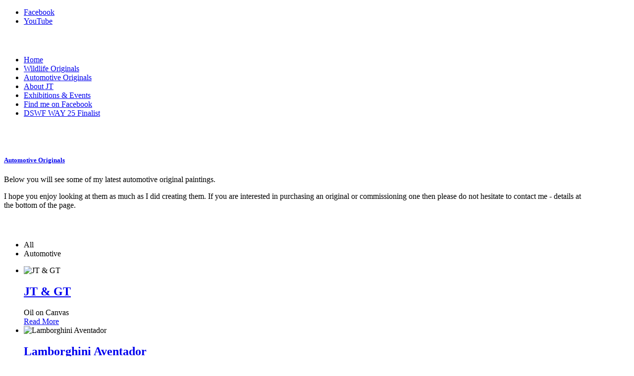

--- FILE ---
content_type: text/html; charset=utf-8
request_url: http://jonathantruss.com/index.php/other-originals
body_size: 21904
content:
<!DOCTYPE html>
<!--[if lt IE 7]>      <html class="no-js lt-ie9 lt-ie8 lt-ie7"  lang="en-gb"> <![endif]-->
<!--[if IE 7]>         <html class="no-js lt-ie9 lt-ie8"  lang="en-gb"> <![endif]-->
<!--[if IE 8]>         <html class="no-js lt-ie9"  lang="en-gb"> <![endif]-->
<!--[if gt IE 8]><!--> <html class="no-js" lang="en-gb"> <!--<![endif]-->
    <head>
        <meta http-equiv="X-UA-Compatible" content="IE=edge,chrome=1">
        <base href="http://jonathantruss.com/index.php/other-originals" />
	<meta http-equiv="content-type" content="text/html; charset=utf-8" />
	<meta name="keywords" content="Wildlife Artist, wildlife art, Automotive Fine Art, Automotive Artist" />
	<meta name="author" content="Super User" />
	<meta name="viewport" content="width=device-width, initial-scale=1.0" />
	<meta name="description" content="Official site of International Fine  Artist Jonathan Truss. Wildlife &amp; Automotive Art originals in oil." />
	<meta name="generator" content="Joomla! - Open Source Content Management" />
	<title>Automotive Originals - Jonathan Truss International Fine Artist - Wildlife &amp; Automotive</title>
	<link href="/plugins/system/rokbox/assets/styles/rokbox.css" rel="stylesheet" type="text/css" />
	<link href="/templates/photographer/css/bootstrap.min.css" rel="stylesheet" type="text/css" />
	<link href="/templates/photographer/css/bootstrap-responsive.min.css" rel="stylesheet" type="text/css" />
	<link href="/plugins/system/helix/css/font-awesome.css" rel="stylesheet" type="text/css" />
	<link href="/plugins/system/helix/css/mobile-menu.css" rel="stylesheet" type="text/css" />
	<link href="/templates/photographer/css/template.css" rel="stylesheet" type="text/css" />
	<link href="/templates/photographer/css/uikit.gradient.css" rel="stylesheet" type="text/css" />
	<link href="/templates/photographer/css/presets/preset1.css" rel="stylesheet" type="text/css" />
	<link href="/templates/photographer/css/custom.css" rel="stylesheet" type="text/css" />
	<link href="/modules/mod_sp_social/assets/css/financial-news/sp_social.css" rel="stylesheet" type="text/css" />
	<link href="/templates/photographer/roksprocket/layouts/mosaic/themes/gallery/gallery.css" rel="stylesheet" type="text/css" />
	<style type="text/css">
.container{max-width:1170px}
#sp-header-wrapper{padding: 10px 0 !important; }

#sp-main-body-wrapper{background: rgba(246, 180, 74, 0) !important; padding: 30px 0 !important; }

#sp-header-wrapper{padding: 10px 0 !important; }

#sp-main-body-wrapper{background: rgba(246, 180, 74, 0) !important; padding: 30px 0 !important; }

#sp-bottom-wrapper{padding: 40px 0 !important; }

#sp-header-wrapper{padding: 10px 0 !important; }

#sp-main-body-wrapper{background: rgba(246, 180, 74, 0) !important; padding: 30px 0 !important; }

#sp-bottom-wrapper{padding: 40px 0 !important; }

#sp-footer-wrapper{padding: 15px 0 !important; }

	</style>
	<script type="application/json" class="joomla-script-options new">{"csrf.token":"5343aa9ab5ad6191a16bc56e956f46c3","system.paths":{"root":"","base":""}}</script>
	<script src="/media/system/js/mootools-core.js?c28a6774a2b396abb1ace7b692ee5aa8" type="text/javascript"></script>
	<script src="/media/system/js/core.js?c28a6774a2b396abb1ace7b692ee5aa8" type="text/javascript"></script>
	<script src="/media/system/js/mootools-more.js?c28a6774a2b396abb1ace7b692ee5aa8" type="text/javascript"></script>
	<script src="/plugins/system/rokbox/assets/js/rokbox.js" type="text/javascript"></script>
	<script src="/media/jui/js/jquery.min.js?c28a6774a2b396abb1ace7b692ee5aa8" type="text/javascript"></script>
	<script src="/media/jui/js/jquery-noconflict.js?c28a6774a2b396abb1ace7b692ee5aa8" type="text/javascript"></script>
	<script src="/media/jui/js/jquery-migrate.min.js?c28a6774a2b396abb1ace7b692ee5aa8" type="text/javascript"></script>
	<script src="/plugins/system/helix/js/jquery-noconflict.js" type="text/javascript"></script>
	<script src="/media/jui/js/bootstrap.min.js?c28a6774a2b396abb1ace7b692ee5aa8" type="text/javascript"></script>
	<script src="/plugins/system/helix/js/modernizr-2.6.2.min.js" type="text/javascript"></script>
	<script src="/plugins/system/helix/js/helix.core.js" type="text/javascript"></script>
	<script src="/plugins/system/helix/js/menu.js" type="text/javascript"></script>
	<script src="/templates/photographer/js/uikit.js" type="text/javascript"></script>
	<script src="/templates/photographer/js/topfixed.js" type="text/javascript"></script>
	<script src="/components/com_roksprocket/assets/js/mootools-mobile.js" type="text/javascript"></script>
	<script src="/components/com_roksprocket/assets/js/rokmediaqueries.js" type="text/javascript"></script>
	<script src="/components/com_roksprocket/assets/js/roksprocket.js" type="text/javascript"></script>
	<script src="/components/com_roksprocket/assets/js/moofx.js" type="text/javascript"></script>
	<script src="/components/com_roksprocket/assets/js/roksprocket.request.js" type="text/javascript"></script>
	<script src="/components/com_roksprocket/layouts/mosaic/assets/js/mosaic.js" type="text/javascript"></script>
	<script type="text/javascript">
if (typeof RokBoxSettings == 'undefined') RokBoxSettings = {pc: '100'};spnoConflict(function($){

					function mainmenu() {
						$('.sp-menu').spmenu({
							startLevel: 0,
							direction: 'ltr',
							initOffset: {
								x: 0,
								y: 0
							},
							subOffset: {
								x: 0,
								y: 0
							},
							center: 0
						});
			}

			mainmenu();

			$(window).on('resize',function(){
				mainmenu();
			});


			});if (typeof RokSprocket == 'undefined') RokSprocket = {};
Object.merge(RokSprocket, {
	SiteURL: 'http://jonathantruss.com/',
	CurrentURL: 'http://jonathantruss.com/',
	AjaxURL: 'http://jonathantruss.com/index.php?option=com_roksprocket&amp;task=ajax&amp;format=raw&amp;ItemId=198'
});
window.addEvent('domready', function(){
		RokSprocket.instances.mosaic = new RokSprocket.Mosaic();
});
window.addEvent('domready', function(){
	RokSprocket.instances.mosaic.attach(140, '{"pages":2,"animations":["fade","scale","rotate"],"displayed":[59,58,57,56,55]}');
});
window.addEvent('load', function(){
   var overridden = false;
   if (!overridden && window.G5 && window.G5.offcanvas){
       var mod = document.getElement('[data-mosaic="140"]');
       mod.addEvents({
           touchstart: function(){ window.G5.offcanvas.detach(); },
           touchend: function(){ window.G5.offcanvas.attach(); }
       });
       overridden = true;
   };
});

	</script>

        		
    
</head>
    <body  class="article subpage  ltr preset1 menu-other-originals responsive bg hfeed clearfix">
		<div class="body-innerwrapper">
        <!--[if lt IE 8]>
        <div class="chromeframe alert alert-danger" style="text-align:center">You are using an <strong>outdated</strong> browser. Please <a target="_blank" href="http://browsehappy.com/">upgrade your browser</a> or <a target="_blank" href="http://www.google.com/chromeframe/?redirect=true">activate Google Chrome Frame</a> to improve your experience.</div>
        <![endif]-->
               <section id="sp-top-wrapper" 
                class=" "><div class="container"><div class="row-fluid" id="top">
<div id="sp-position5" class="span12">	
	
	<div id="sp_social127" class="sp_social icon_size_32">
	<ul>
			
		
					<li><a target='_blank' class="sp_social_facebook" title="Facebook" href="http://www.facebook.com/JonathanTrussWildlifeArtist/"><span>Facebook</span></a></li>
				
			
		
			
		
					<li><a target='_blank' class="sp_social_youtube" title="YouTube" href="http://www.youtube.com/@jonathantruss-wildlifearti3841"><span>YouTube</span></a></li>
			
		
			
		
			
		
			

			
		
			
		
			
		
			

			

			
	</ul>
	<div style="clear:both"></div>
</div></div>
</div></div></section><header id="sp-header-wrapper" 
                class=" visible-desktop visible-tablet visible-phone"><div class="container"><div class="row-fluid" id="header">
<div id="sp-logo" class="span4"><div class="logo-wrapper"><a href="/"><img alt="" class="image-logo" src="/images/logonew.png" /></a></div></div>

<div id="sp-menu" class="span8">	


			<div id="sp-main-menu" class="visible-desktop">
				<ul class="sp-menu level-0"><li class="menu-item first"><a href="http://jonathantruss.com/" class="menu-item first" ><span class="menu"><span class="menu-title">Home</span></span></a></li><li class="menu-item"><a href="/index.php/originals" class="menu-item" ><span class="menu"><span class="menu-title">Wildlife Originals</span></span></a></li><li class="menu-item active"><a href="/index.php/other-originals" class="menu-item active" ><span class="menu"><span class="menu-title">Automotive Originals</span></span></a></li><li class="menu-item"><a href="/index.php/press" class="menu-item" ><span class="menu"><span class="menu-title">About JT</span></span></a></li><li class="menu-item"><a href="/index.php/awards" class="menu-item" ><span class="menu"><span class="menu-title">Exhibitions &amp; Events</span></span></a></li><li class="menu-item"><a href="https://www.facebook.com/JonathanTrussWildlifeArtist" target="_blank" class="menu-item" ><span class="menu"><span class="menu-title">Find me on Facebook</span></span></a></li><li class="menu-item last"><a href="/index.php/latest-news" class="menu-item last" ><span class="menu"><span class="menu-title">DSWF WAY 25 Finalist</span></span></a></li></ul>        
			</div>  				
			</div>
</div></div></header><section id="sp-main-body-wrapper" 
                class=" "><div class="container"><div class="row-fluid" id="main-body">
<div id="sp-message-area" class="span12"><section id="sp-component-area-wrapper" 
                class=" "><div class="row-fluid" id="component-area">
<div id="sp-component-area" class="span12"><section id="sp-component-wrapper"><div id="sp-component"><div id="system-message-container">
	</div>

<article class="item-page post-55 post hentry status-publish category-other-originals ">
 
	 
	 
		<header class="entry-header">
					<h1 class="entry-title page-header">
									<a href="/index.php/other-originals">
				Automotive Originals</a>
						</h1>
			
	</header>
			
	
		
	<section class="entry-content"> 
																					<p>Below you will see some of my latest automotive original paintings.</p>
<p>I hope you enjoy looking at them as much as I did creating them. If you are interested in purchasing an original or commissioning one then please do not hesitate to contact me - details at the bottom of the page.</p> 								
					
				
				
								
		
							
		
    </footer>
</article></div></section></div>
</div></section></div>
</div></div></section><section id="sp-roksprocket-wrapper" 
                class=" "><div class="row-fluid" id="roksprocket">
<div id="sp-position1" class="span12"><div class="module ownclass a">	
	<div class="mod-wrapper clearfix">		
				<div class="mod-content clearfix">	
			<div class="mod-inner clearfix">
				<div class="sprocket-mosaic" data-mosaic="140">
	<div class="sprocket-mosaic-g-overlay"><div class="css-loader-wrapper"><div class="css-loader"></div></div></div>
		<div class="sprocket-mosaic-g-header">
				<div class="sprocket-mosaic-g-filter">
			<ul>
								<li class="all active" data-mosaic-filterby="all">All</li>
								<li class="Automotive" data-mosaic-filterby="Automotive">Automotive</li>
							</ul>
		</div>
						<div class="clear"></div>
	</div>
	
	<ul class="sprocket-mosaic-g-container sprocket-mosaic-g-columns-3" data-mosaic-items>
		<li data-mosaic-item>
	<div class="sprocket-mosaic-g-item" data-mosaic-content>
		<div style="display: none;" data-mosaic-order-title="JT & GT" data-mosaic-order-date=""></div>				<div class="sprocket-mosaic-g-image-container">
			<img src="/images/7otheroriginals/automotive-005.jpg" alt="JT & GT" class="sprocket-mosaic-g-image" />
						<div class="sprocket-mosaic-g-effect"></div>
					</div>
		
		<div class="sprocket-mosaic-g-content overlay-mode">
						<h2 class="sprocket-mosaic-g-title">
				<a href="/images/7otheroriginals/automotive-003.jpg">					JT & GT				</a>			</h2>
			
			
			<div class="sprocket-mosaic-g-text">
				Oil on Canvas			</div>

						<a href="/images/7otheroriginals/automotive-003.jpg" class="sprocket-mosaic-g-readon">Read More</a>
			
					</div>
	</div>
</li>
<li data-mosaic-item>
	<div class="sprocket-mosaic-g-item" data-mosaic-content>
		<div style="display: none;" data-mosaic-order-title="Lamborghini Aventador" data-mosaic-order-date=""></div>				<div class="sprocket-mosaic-g-image-container">
			<img src="/images/7otheroriginals/automotive-007.jpg" alt="Lamborghini Aventador" class="sprocket-mosaic-g-image" />
						<div class="sprocket-mosaic-g-effect"></div>
					</div>
		
		<div class="sprocket-mosaic-g-content overlay-mode">
						<h2 class="sprocket-mosaic-g-title">
				<a href="/images/7otheroriginals/automotive-007.jpg">					Lamborghini Aventador				</a>			</h2>
			
			
			<div class="sprocket-mosaic-g-text">
				Oil on Canvas			</div>

						<a href="/images/7otheroriginals/automotive-007.jpg" class="sprocket-mosaic-g-readon">Read More</a>
			
					</div>
	</div>
</li>
<li data-mosaic-item>
	<div class="sprocket-mosaic-g-item" data-mosaic-content>
		<div style="display: none;" data-mosaic-order-title="Lamborghini Huracan" data-mosaic-order-date=""></div>				<div class="sprocket-mosaic-g-image-container">
			<img src="/images/7otheroriginals/automotive-008.jpg" alt="Lamborghini Huracan" class="sprocket-mosaic-g-image" />
						<div class="sprocket-mosaic-g-effect"></div>
					</div>
		
		<div class="sprocket-mosaic-g-content overlay-mode">
						<h2 class="sprocket-mosaic-g-title">
				<a href="/images/7otheroriginals/automotive-008.jpg">					Lamborghini Huracan				</a>			</h2>
			
			
			<div class="sprocket-mosaic-g-text">
				Oil on Canvas			</div>

						<a href="/images/7otheroriginals/automotive-008.jpg" class="sprocket-mosaic-g-readon">Read More</a>
			
					</div>
	</div>
</li>
<li class="sprocket-tags-Automotive" data-mosaic-item>
	<div class="sprocket-mosaic-g-item" data-mosaic-content>
		<div style="display: none;" data-mosaic-order-title="Aston Martin Valhalla" data-mosaic-order-date=""></div>				<div class="sprocket-mosaic-g-image-container">
			<img src="/images/7otheroriginals/automotive-aston-martin.jpg" alt="Aston Martin Valhalla" class="sprocket-mosaic-g-image" />
						<div class="sprocket-mosaic-g-effect"></div>
					</div>
		
		<div class="sprocket-mosaic-g-content overlay-mode">
						<h2 class="sprocket-mosaic-g-title">
				<a href="/images/7otheroriginals/automotive-aston-martin.jpg">					Aston Martin Valhalla				</a>			</h2>
			
			
			<div class="sprocket-mosaic-g-text">
				Oil on Canvas			</div>

						<a href="/images/7otheroriginals/automotive-aston-martin.jpg" class="sprocket-mosaic-g-readon">Read More</a>
			
						<ul class="sprocket-mosaic-g-tags">
			 <li class="sprocket-tags-Automotive">Automotive</li>			</ul>
				</div>
	</div>
</li>
<li class="sprocket-tags-Automotive" data-mosaic-item>
	<div class="sprocket-mosaic-g-item" data-mosaic-content>
		<div style="display: none;" data-mosaic-order-title="Aston Martin Valhalla" data-mosaic-order-date=""></div>				<div class="sprocket-mosaic-g-image-container">
			<img src="/images/7otheroriginals/automotive-002.jpg" alt="Aston Martin Valhalla" class="sprocket-mosaic-g-image" />
						<div class="sprocket-mosaic-g-effect"></div>
					</div>
		
		<div class="sprocket-mosaic-g-content overlay-mode">
						<h2 class="sprocket-mosaic-g-title">
				<a href="/images/7otheroriginals/automotive-002.jpg">					Aston Martin Valhalla				</a>			</h2>
			
			
			<div class="sprocket-mosaic-g-text">
				Oil on Canvas 			</div>

						<a href="/images/7otheroriginals/automotive-002.jpg" class="sprocket-mosaic-g-readon">Read More</a>
			
						<ul class="sprocket-mosaic-g-tags">
			 <li class="sprocket-tags-Automotive">Automotive</li>			</ul>
				</div>
	</div>
</li>
	</ul>
		<div class="sprocket-mosaic-g-loadmore" data-mosaic-loadmore>
		<span class="loadmore-more">
			<span class="loadmore-text">load more</span>
			
		</span>
		<span class="loadmore-all">
			<span class="loadmore-text">load all</span>
		</span>
	</div>
	</div>
			</div>
		</div>
	</div>
</div>
<div class="gap"></div>
</div>
</div></section><section id="sp-get-in-touch-wrapper" 
                class=" "><div class="row-fluid" id="get-in-touch">
<div id="sp-position4" class="span12"><div class="module ">	
	<div class="mod-wrapper clearfix">		
				<div class="mod-content clearfix">	
			<div class="mod-inner clearfix">
				

<div class="custom"  >
	<p> </p>
<p> </p>
<h1 class="uk-text-center">Contact Jonathan</h1>
<p class="uk-text-center">Free feel to contact me at anytime!</p>
<div class="uk-container uk-container-center">
<div class="uk-grid uk-grid-divider uk-text-center" data-uk-grid-margin="" data-uk-grid-match="">
<div class="uk-width-large-1-3 uk-width-medium-1-3">
<h3 class="uk-h4 uk-margin-remove">Wildlife Artist</h3>
<span class="uk-text-muted">Original Wildlife Art from UK based Wildlife Artist Jonathan Truss, original wildlife paintings and limited edition prints.</span></div>
<div class="uk-width-large-1-3 uk-width-medium-1-3">
<h3 class="uk-h4 uk-margin-remove">+44 (0)7765 003309</h3>
<a href="mailto:jon@jonathantruss.com" target="_blank" rel="alternate noopener noreferrer"><span class="uk-text-muted">jon@jonathantruss.com</span></a></div>
<div class="uk-width-large-1-3 uk-width-medium-1-3">
<h3 class="uk-h4 uk-margin-remove">Bournemouth, Dorset, United Kingdom</h3>
</div>
</div>
</div></div>
			</div>
		</div>
	</div>
</div>
<div class="gap"></div>
</div>
</div></section><section id="sp-bottom-wrapper" 
                class=" "><div class="container"><div class="row-fluid" id="bottom">
<div id="sp-bottom1" class="span12"><div class="module ">	
	<div class="mod-wrapper-flat clearfix">		
					<h3 class="header">			
				<span>About JT</span>			</h3>
								

<div class="custom"  >
	<p>It’s so true that nature has already created its masterpiece and all an artist has to do is copy it. That said you need a natural love of your subject if you’re going to dedicate most of your life to painting it. I always tell people paint what inspires you, as that’s what I do. I still get exited every time I put a blank canvas on the easel.</p>
<p> </p>
<p>Prior to being an artist I was an artiste! This has been beneficial in my art career especially as guest artist aboard the fleets of Cunard and P&amp;O as I have an almost unique talent of being able to paint whilst doing impersonations! My previous career saw me as a cabaret artiste, comedian and impersonator. Then I went on to teach myself guitar, playing an incredible 1500 professional ‘gigs’! These days I have no interest in the guitar.. it’s all about the paintbrush!</p>
<p> </p></div>
	</div>
</div>
<div class="gap"></div>
<section id="sp--wrapper" 
                class=" "><div class="row-fluid" id="">
<div id="sp-bottom4" class="span12"><div class="module ">	
	<div class="mod-wrapper clearfix">		
					<h3 class="header">			
				<span>Follow JT On:</span>			</h3>
								<div class="mod-content clearfix">	
			<div class="mod-inner clearfix">
					
	
	<div id="sp_social129" class="sp_social icon_size_32">
	<ul>
			
		
					<li><a target='_blank' class="sp_social_facebook" title="Facebook" href="http://www.facebook.com/JonathanTrussWildlifeArtist/"><span>Facebook</span></a></li>
				
			
		
			
		
					<li><a target='_blank' class="sp_social_youtube" title="YouTube" href="http://www.youtube.com/@jonathantruss-wildlifearti3841"><span>YouTube</span></a></li>
			
		
			
		
			
		
			

			
		
			
		
			
		
			

			

			
	</ul>
	<div style="clear:both"></div>
</div>			</div>
		</div>
	</div>
</div>
<div class="gap"></div>
</div>
</div></section></div>
</div></div></section><footer id="sp-footer-wrapper" 
                class=" "><div class="container"><div class="row-fluid" id="footer">
<div id="sp-footer1" class="span8"><span class="copyright">Copyright ©  2026 Jonathan Truss. All Rights Reserved.</span><a href="http://www.joomshaper.com" title="joomshaper.com"></a></div>

<div id="sp-footer2" class="span4"><a class="sp-totop" href="javascript:;" title="Goto Top" rel="nofollow"><small>Goto Top </small><i class="icon-caret-up"></i></a></div>
</div></div></footer>	

		<a class="hidden-desktop btn btn-inverse sp-main-menu-toggler" href="#" data-toggle="collapse" data-target=".nav-collapse">
			<i class="icon-align-justify"></i>
		</a>

		<div class="hidden-desktop sp-mobile-menu nav-collapse collapse">
			<ul class=""><li class="menu-item first"><a href="http://jonathantruss.com/" class="menu-item first" ><span class="menu"><span class="menu-title">Home</span></span></a></li><li class="menu-item"><a href="/index.php/originals" class="menu-item" ><span class="menu"><span class="menu-title">Wildlife Originals</span></span></a></li><li class="menu-item active"><a href="/index.php/other-originals" class="menu-item active" ><span class="menu"><span class="menu-title">Automotive Originals</span></span></a></li><li class="menu-item"><a href="/index.php/press" class="menu-item" ><span class="menu"><span class="menu-title">About JT</span></span></a></li><li class="menu-item"><a href="/index.php/awards" class="menu-item" ><span class="menu"><span class="menu-title">Exhibitions &amp; Events</span></span></a></li><li class="menu-item"><a href="https://www.facebook.com/JonathanTrussWildlifeArtist" target="_blank" class="menu-item" ><span class="menu"><span class="menu-title">Find me on Facebook</span></span></a></li><li class="menu-item last"><a href="/index.php/latest-news" class="menu-item last" ><span class="menu"><span class="menu-title">DSWF WAY 25 Finalist</span></span></a></li></ul>   
		</div>
		        
		</div>
    </body>
</html>